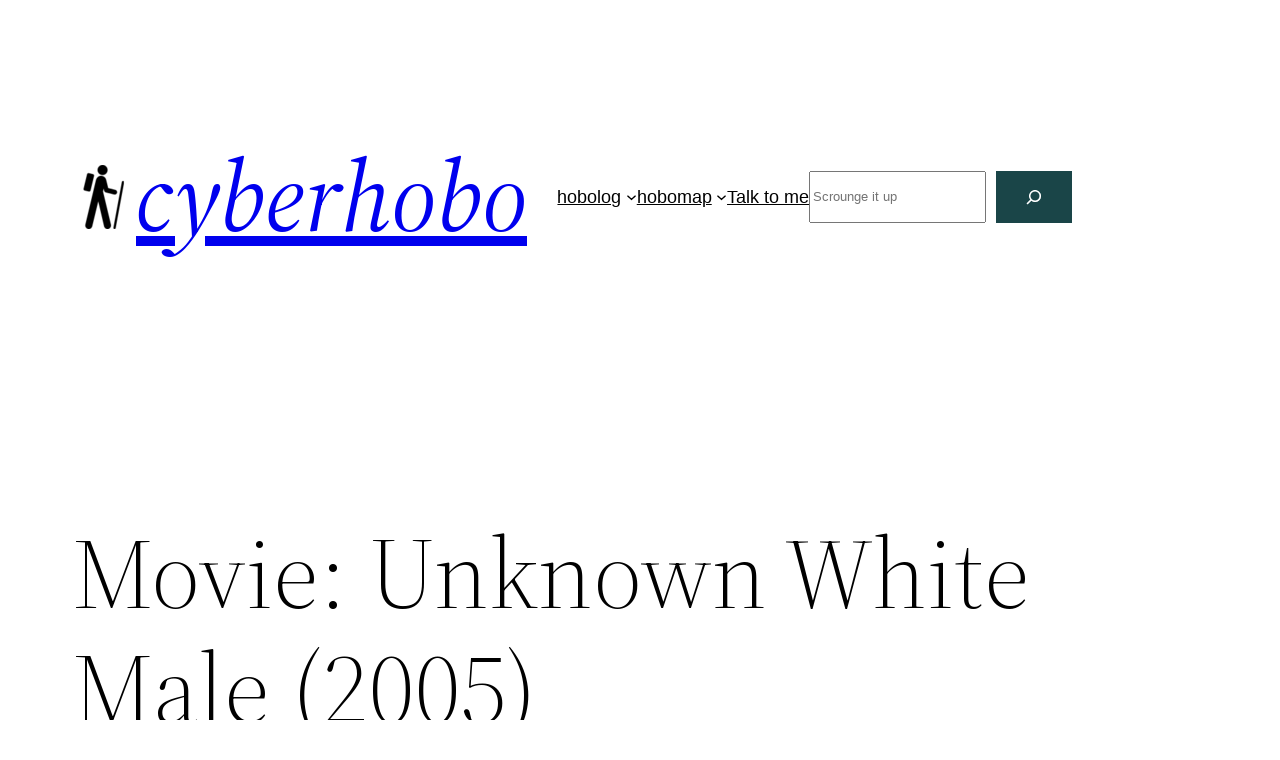

--- FILE ---
content_type: text/html; charset=UTF-8
request_url: https://www.cyberhobo.net/wp-admin/admin-ajax.php
body_size: -113
content:
141143.bf3e4502e2d3c53b797c2f041ba8c508